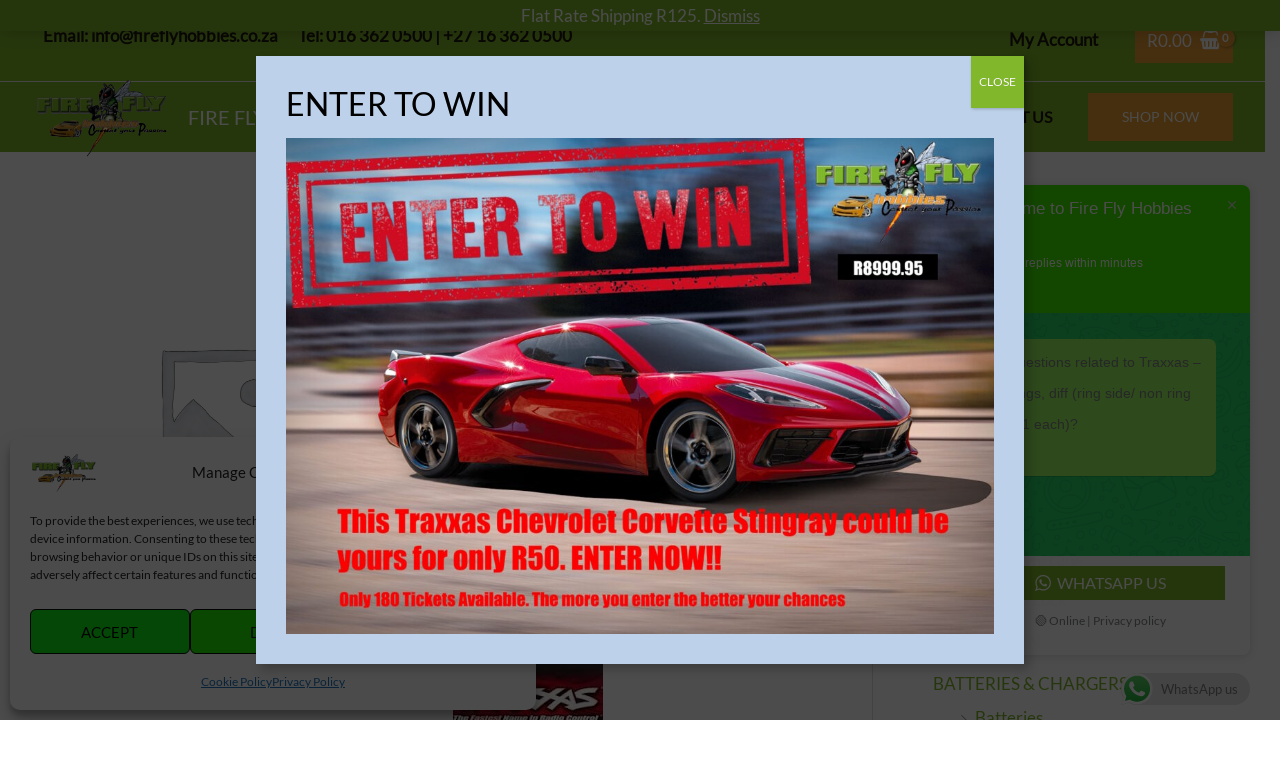

--- FILE ---
content_type: text/css
request_url: https://fireflyhobbies.co.za/wp-content/plugins/ultimate-raffle/assets/css/frontend.css?ver=3.5.0
body_size: 1737
content:
.asp-rfw-raffle-duration-timer .asp-rfw-duration-timer-type{
    margin: 0;
    padding: 0;
    text-align: center;
    font-weight: 600;
    font-size: 18px;
    display: inline-block;
}

.asp-rfw-raffle-duration-timer-shop{
    margin: auto;
    background-color: lightgreen;
    padding: 6px;
    color: black;
}

.asp-rfw-raffle-badge-shop img,
.asp-rfw-raffle-badge-single img{
    float: left;
    width: 60px;
}

.asp-rfw-raffle-badge-single img{
    float:none;
}

.asp-rfw-raffle-duration-timer-shop .asp-rfw-duration-timer-type{
    font-size: 10px;
}

.asp-rfw-raffle-manual-tickets-form-wrapper{
    margin-bottom:15px;
    clear:both;
}

.asp-rfw-raffle-duration-timer span:not(:first-child){
    width:20%;
}

.asp-rfw-raffle-manual-tickets-form-tab-wrapper{
    max-height:300px;
    overflow:auto;
    display:grid;
    grid-template-columns:1fr 1fr 1fr 1fr 1fr;
}

.asp-rfw-raffle-manual-tickets-form-tab,
.asp-rfw-raffle-manual-tickets-form-tab:hover{
    border:1px solid darkgrey;
    border-radius:5px;
    margin:3px;
    padding:8px 16px;
    opacity:0.6;
}

.asp-rfw-tab-active,
.asp-rfw-tab-active:hover,
.asp-rfw-tab-active:focus{
    border:2px solid darkgrey;
    outline-color: darkgrey;
    opacity:1;
    color:#000;
}

.asp-rfw-raffle-manual-tickets-list{
    list-style: none;
    margin: 0;
    padding: 0;
    max-height:1000px;
    overflow: auto;
    display:grid;
    grid-template-columns:1fr 1fr 1fr 1fr;
}

.asp-rfw-remaining-ticket{
    display: block;
    list-style: none;
    border: 1px solid #000;
    padding: 1em;
    float: left;
    width: auto;
    height: auto;
    text-align: center;
    margin: 0.5em;
    cursor: pointer;
    font-size: 1em;
    font-weight: 700;
    word-wrap: break-word;
}

.asp-rfw-remaining-ticket:hover,
.asp-rfw-ticket-selected{
    background: lightgreen;
    color:#fff;
    border: 1px solid #000;
}

.asp-rfw-answers-ul{
    width: 100%;
    margin: 0;
    padding: 0;
    list-style: none;
}

.asp-rfw-answer-list{
    display: block;
    width: 100%;
    padding: 10px;
    margin: 10px 0;
    background: #fff;
    cursor: pointer;
    border: 1px solid #cccccc;
    color: #000000;
}

.asp-rfw-sold-ticket,
.asp-rfw-sold-ticket:hover{
    background: red;
    color:#fff;
    border: 1px solid #000;
}

.asp-rfw-cart-ticket,
.asp-rfw-cart-ticket:hover,
.asp-rfw-answer-list:hover,
.asp-rfw-answer-selected,
.asp-rfw-answer-selected:hover{
    background: green;
    color:#fff;
    border: 1px solid #000;
}

.asp-rfw-correct-answer{
    color:green;
}

.asp-rfw-wrong-answer{
    color:red;
}

.asp-rfw-progress-bar-wrapper-shop{
    margin-top: 10px;
    color: black;
}

.asp-rfw-progress-bar-wrapper-shop .asp-rfw-zero-span{
    width: auto;
    float: left;
}

.asp-rfw-progress-bar{
    display: inline-block;
    width: 100%;
    background: #f5f5f5;
}

span.asp-rfw-progress-bar-percentage::after {
    content: "";
    position: absolute;
    bottom: 100%;
    left: 50%;
    margin-left: -5px;
    border-width: 5px;
    border-style: solid;
    border-color: transparent transparent #d79f57 transparent;
}

.asp-rfw-progress-bar-wrapper-shop .asp-rfw-max-tickets-remaining-span{
    font-size:15px ;
}

.asp-rfw-progress-bar-percentage-wrapper{
    position:relative;
}

.asp-rfw-progress-bar-percentage-span{
    position: absolute;
    background: #d79f57;
    color: white;
    padding: 0 10px;
    border-radius: 5px;
    left: 50%;
    transform: translateX(-50%);
    bottom: -30px;
}

.asp-rfw-progress-bar-content-span{
    display:flex;
    justify-content:space-between;
}
.asp-rfw-progress-bar-wrapper-shop .asp-rfw-progress-bar-content-span{
    gap: 15px;
}

.asp-rfw-max-tickets-span{
    float:right;
}

.asp-rfw-product-name,
.asp-rfw-ticket-order-id{
    text-decoration: none !important;
}

.asp-rfw-product-name:focus{
    outline:unset;
}

.asp-rfw-ticket-order-id{
    color:#0000ff;
}

.asp-rfw-started{
    color:green;
    font-weight: 400;
}

.asp-rfw-finished{
    color:blue;
    font-weight: 400;
}

.asp-rfw-closed{
    color:purple;
    font-weight: 400;
}

.asp-rfw-failed{
    color:red;
    font-weight: 400;
}

.asp-rfw-raffle-instant-prizes-filter{
    margin-bottom:10px;
}

.asp-rfw-raffle-instant-prizes-filter{
    margin-right:10px;
}

.asp-rfw-raffle-instant-prizes-active{
    background-color:#5A5A5A !important;
    color:#fff !important;
}

.asp-rfw-available-ticket .asp-rfw-available-status-instant-prizes{
    color:green;
}

.asp-rfw-won-ticket .asp-rfw-available-status-instant-prizes{
    color:blue;
}

.asp-rfw-progress-bar-wrapper-shop .asp-rfw-max-tickets-remaining-span,
.asp-rfw-progress-bar-wrapper .asp-rfw-max-tickets-remaining-span{
    font-weight:600;
}

.asp-rfw-raffle-status.started,
.asp-rfw-raffle-status-shop.started{
    color:#1f8f1f;
}

.asp-rfw-raffle-status.not_started,
.asp-rfw-raffle-status-shop.not_started{
    color:#ffb300;
}

.asp-rfw-raffle-status.finished,
.asp-rfw-raffle-status-shop.finished{
    color:#22f;
}

.asp-rfw-raffle-status.failed,
.asp-rfw-raffle-status-shop.failed,
.asp-rfw-raffle-min-tickets-error{
    color:#ff3b3b;
}

.asp-rfw-raffle-status.closed,
.asp-rfw-raffle-status-shop.closed{
    color:#94660c;
}

.asp-rfw-raffle-awaiting-result-msg,
.asp-rfw-raffle-winner-msg{
    color:#228B22;
}

.asp-rfw-won-status{
    color:#1f8f1f;
}
.asp-rfw-lost-status{
    color:#ff3b3b;
}

.asp-rfw-purchased-tickets-heading{
    margin-top:0 !important;
}

.asp-rfw-quantity-range-slider {
    display: flex;
    flex-direction: row;
    flex-wrap: wrap;
    align-content: center;
    justify-content: flex-start;
    align-items: center;
    gap: 5px;
    width: 100%;
    cursor: pointer;
    position: relative;
    margin-top: 10px;
}

.asp-rfw-quantity-range-slider .asp-rfw-slider-decrement-span,
.asp-rfw-quantity-range-slider .asp-rfw-slider-increment-span{
    width: 6%;
    display: flex;
}

.asp-rfw-quantity-range-slider .asp-rfw-qty-range-span{
    width: 85%;
    display: flex;
}

.asp-rfw-quantity-range-slider .asp-rfw-slider-decrement,
.asp-rfw-quantity-range-slider .asp-rfw-slider-increment{
    width: 25px;
    height: 25px;
    color: #fff !important;
    background: #000 !important;
    border-radius: 15px !important;
    border: none !important;
    padding: 0 !important;
}

.asp-rfw-quantity-range-slider .asp-rfw-qty-tickets-info{
    position: absolute;
    background: #04AA6D;
    color: white;
    padding: 0 10px;
    border-radius: 5px;
    transform: translate(-50%, -150%);
    left: 50%;
    top: 50%;
}

.asp-rfw-quantity-range-slider .asp-rfw-qty-tickets-info::after {
    content: "";
    position: absolute;
    top: 100%;
    left: 50%;
    margin-left: -5px;
    border-width: 5px;
    border-style: solid;
    border-color: #04aa6d transparent transparent transparent;
}

.asp-rfw-quantity-range-slider .asp-rfw-slider {
    -webkit-appearance: none;
    width: 100%;
    height: 15px;
    border-radius: 5px;
    background: #d3d3d3;
    outline: none;
    opacity: 0.7;
    -webkit-transition: .2s;
    transition: opacity .2s;
}

.asp-rfw-quantity-range-slider .asp-rfw-slider:hover {
    opacity: 1;
}

.asp-rfw-quantity-range-slider .asp-rfw-slider::-webkit-slider-thumb {
    -webkit-appearance: none;
    appearance: none;
    width: 25px;
    height: 25px;
    border-radius: 50%;
    background: #04AA6D;
    cursor: pointer;
    border: 1px solid green;
    box-shadow: unset;
}

.asp-rfw-quantity-range-slider .asp-rfw-slider::-moz-range-thumb{
    width: 25px;
    height: 25px;
    border-radius: 50%;
    background: #04AA6D;
    cursor: pointer;
    border: 1px solid green;
    box-shadow: unset;
}

.asp-rfw-quantity-range-slider .asp-rfw-slider::-moz-range-track,
.asp-rfw-quantity-range-slider .asp-rfw-slider::-webkit-slider-track{
    box-shadow: unset;
}

.asp-rfw-quantity-range-slider .asp-rfw-slider:focus{
    outline:unset !important;
}

.asp-rfw-quantity-range-slider .asp-rfw-slider::-webkit-slider-runnable-track {
    -webkit-appearance: none;
    appearance: none;
    box-shadow: none;
}

@media screen and (max-width: 768px) {
    .asp-rfw-raffle-manual-tickets-form-tab-wrapper{
        grid-template-columns:1fr 1fr;
    }

    .asp-rfw-raffle-duration-timer .asp-rfw-duration-timer-type{
        margin: 10px 0;
        display:block;
    }

    .asp-rfw-raffle-duration-timer span:not(:first-child){
        width:auto;
    }

    .asp-rfw-quantity-range-slider .asp-rfw-slider-decrement-span,
    .asp-rfw-quantity-range-slider .asp-rfw-slider-increment-span{
        width: 8%;
        display: flex;
    }

    .asp-rfw-quantity-range-slider .asp-rfw-qty-range-span{
        width: 80%;
        display: flex;
    }
}

--- FILE ---
content_type: text/css
request_url: https://fireflyhobbies.co.za/wp-content/uploads/elementor/css/post-2493.css?ver=1770105969
body_size: 1344
content:
.elementor-2493 .elementor-element.elementor-element-5d815bb:not(.elementor-motion-effects-element-type-background), .elementor-2493 .elementor-element.elementor-element-5d815bb > .elementor-motion-effects-container > .elementor-motion-effects-layer{background-color:var( --e-global-color-astglobalcolor2 );background-image:url("https://fireflyhobbies.co.za/wp-content/uploads/2023/03/Fire-Fly-Hobbies-Radio-Control-Cars-Models-Online-Shop-003.jpg");background-position:center center;background-size:cover;}.elementor-2493 .elementor-element.elementor-element-5d815bb > .elementor-background-overlay{background-color:transparent;background-image:linear-gradient(180deg, #81B72AE6 0%, #1E1810E0 80%);opacity:1;transition:background 0.3s, border-radius 0.3s, opacity 0.3s;}.elementor-2493 .elementor-element.elementor-element-5d815bb{transition:background 0.3s, border 0.3s, border-radius 0.3s, box-shadow 0.3s;color:var( --e-global-color-astglobalcolor5 );padding:0px 0px 0px 0px;}.elementor-2493 .elementor-element.elementor-element-5d815bb .elementor-heading-title{color:var( --e-global-color-astglobalcolor5 );}.elementor-2493 .elementor-element.elementor-element-5d815bb a{color:var( --e-global-color-astglobalcolor5 );}.elementor-2493 .elementor-element.elementor-element-5d815bb a:hover{color:var( --e-global-color-285f7ec );}.elementor-2493 .elementor-element.elementor-element-dd71dcf{padding:0px 0px 0px 0px;}.elementor-2493 .elementor-element.elementor-element-fc7de61 .elementor-heading-title{font-size:16px;line-height:24px;}.elementor-2493 .elementor-element.elementor-element-c460a18 > .elementor-widget-container{margin:30px 0px 0px 0px;}.elementor-2493 .elementor-element.elementor-element-75a1c20 .elementor-button{background-color:var( --e-global-color-astglobalcolor1 );}.elementor-2493 .elementor-element.elementor-element-75a1c20 .elementor-button:hover, .elementor-2493 .elementor-element.elementor-element-75a1c20 .elementor-button:focus{background-color:var( --e-global-color-285f7ec );color:var( --e-global-color-astglobalcolor2 );}.elementor-2493 .elementor-element.elementor-element-75a1c20 > .elementor-widget-container{margin:20px 0px 16px 0px;}.elementor-2493 .elementor-element.elementor-element-75a1c20 .elementor-button:hover svg, .elementor-2493 .elementor-element.elementor-element-75a1c20 .elementor-button:focus svg{fill:var( --e-global-color-astglobalcolor2 );}.elementor-2493 .elementor-element.elementor-element-d6afe93 > .elementor-widget-container{margin:10px 0px 0px 0px;}.elementor-2493 .elementor-element.elementor-element-d6afe93 .elementor-icon-list-items:not(.elementor-inline-items) .elementor-icon-list-item:not(:last-child){padding-block-end:calc(10px/2);}.elementor-2493 .elementor-element.elementor-element-d6afe93 .elementor-icon-list-items:not(.elementor-inline-items) .elementor-icon-list-item:not(:first-child){margin-block-start:calc(10px/2);}.elementor-2493 .elementor-element.elementor-element-d6afe93 .elementor-icon-list-items.elementor-inline-items .elementor-icon-list-item{margin-inline:calc(10px/2);}.elementor-2493 .elementor-element.elementor-element-d6afe93 .elementor-icon-list-items.elementor-inline-items{margin-inline:calc(-10px/2);}.elementor-2493 .elementor-element.elementor-element-d6afe93 .elementor-icon-list-items.elementor-inline-items .elementor-icon-list-item:after{inset-inline-end:calc(-10px/2);}.elementor-2493 .elementor-element.elementor-element-d6afe93 .elementor-icon-list-icon i{color:#E99D33;transition:color 0.3s;}.elementor-2493 .elementor-element.elementor-element-d6afe93 .elementor-icon-list-icon svg{fill:#E99D33;transition:fill 0.3s;}.elementor-2493 .elementor-element.elementor-element-d6afe93{--e-icon-list-icon-size:20px;--icon-vertical-offset:0px;}.elementor-2493 .elementor-element.elementor-element-d6afe93 .elementor-icon-list-item > .elementor-icon-list-text, .elementor-2493 .elementor-element.elementor-element-d6afe93 .elementor-icon-list-item > a{font-family:"Poppins", Sans-serif;font-size:16px;font-weight:600;}.elementor-2493 .elementor-element.elementor-element-d6afe93 .elementor-icon-list-text{color:var( --e-global-color-astglobalcolor5 );transition:color 0.3s;}.elementor-2493 .elementor-element.elementor-element-5245d52 .elementor-heading-title{font-size:16px;}.elementor-2493 .elementor-element.elementor-element-f7bd66f .elementor-icon-list-icon i{color:var( --e-global-color-astglobalcolor4 );transition:color 0.3s;}.elementor-2493 .elementor-element.elementor-element-f7bd66f .elementor-icon-list-icon svg{fill:var( --e-global-color-astglobalcolor4 );transition:fill 0.3s;}.elementor-2493 .elementor-element.elementor-element-f7bd66f{--e-icon-list-icon-size:12px;--icon-vertical-offset:0px;}.elementor-2493 .elementor-element.elementor-element-f7bd66f .elementor-icon-list-text{transition:color 0.3s;}.elementor-2493 .elementor-element.elementor-element-83bc8ee .elementor-heading-title{font-size:16px;}.elementor-2493 .elementor-element.elementor-element-30a8c4c .elementor-icon-list-items:not(.elementor-inline-items) .elementor-icon-list-item:not(:last-child){padding-block-end:calc(18px/2);}.elementor-2493 .elementor-element.elementor-element-30a8c4c .elementor-icon-list-items:not(.elementor-inline-items) .elementor-icon-list-item:not(:first-child){margin-block-start:calc(18px/2);}.elementor-2493 .elementor-element.elementor-element-30a8c4c .elementor-icon-list-items.elementor-inline-items .elementor-icon-list-item{margin-inline:calc(18px/2);}.elementor-2493 .elementor-element.elementor-element-30a8c4c .elementor-icon-list-items.elementor-inline-items{margin-inline:calc(-18px/2);}.elementor-2493 .elementor-element.elementor-element-30a8c4c .elementor-icon-list-items.elementor-inline-items .elementor-icon-list-item:after{inset-inline-end:calc(-18px/2);}.elementor-2493 .elementor-element.elementor-element-30a8c4c .elementor-icon-list-icon i{color:var( --e-global-color-astglobalcolor1 );transition:color 0.3s;}.elementor-2493 .elementor-element.elementor-element-30a8c4c .elementor-icon-list-icon svg{fill:var( --e-global-color-astglobalcolor1 );transition:fill 0.3s;}.elementor-2493 .elementor-element.elementor-element-30a8c4c .elementor-icon-list-item:hover .elementor-icon-list-icon i{color:var( --e-global-color-astglobalcolor0 );}.elementor-2493 .elementor-element.elementor-element-30a8c4c .elementor-icon-list-item:hover .elementor-icon-list-icon svg{fill:var( --e-global-color-astglobalcolor0 );}.elementor-2493 .elementor-element.elementor-element-30a8c4c{--e-icon-list-icon-size:20px;--icon-vertical-offset:0px;}.elementor-2493 .elementor-element.elementor-element-30a8c4c .elementor-icon-list-text{color:var( --e-global-color-astglobalcolor5 );transition:color 0.3s;}.elementor-2493 .elementor-element.elementor-element-30a8c4c .elementor-icon-list-item:hover .elementor-icon-list-text{color:var( --e-global-color-285f7ec );}.elementor-2493 .elementor-element.elementor-element-4894288 > .elementor-element-populated{padding:30px 0px 0px 0px;}.elementor-2493 .elementor-element.elementor-element-474a4c6 > .elementor-widget-container{padding:0px 0px 0px 0px;border-style:solid;border-width:5px 5px 5px 5px;border-color:var( --e-global-color-astglobalcolor0 );border-radius:20px 20px 20px 20px;}.elementor-2493 .elementor-element.elementor-element-474a4c6 iframe{filter:brightness( 100% ) contrast( 100% ) saturate( 100% ) blur( 0px ) hue-rotate( 0deg );}.elementor-2493 .elementor-element.elementor-element-11a96cd{--grid-template-columns:repeat(0, auto);--grid-column-gap:5px;--grid-row-gap:0px;}.elementor-2493 .elementor-element.elementor-element-11a96cd .elementor-widget-container{text-align:right;}.elementor-2493 .elementor-element.elementor-element-11a96cd > .elementor-widget-container{margin:35px 0px 0px 42px;}.elementor-2493 .elementor-element.elementor-element-11a96cd .elementor-social-icon{border-style:solid;border-width:1px 1px 1px 1px;border-color:var( --e-global-color-285f7ec );}.elementor-2493 .elementor-element.elementor-element-86e290c > .elementor-widget-container{margin:10px 0px 0px 0px;}.elementor-2493 .elementor-element.elementor-element-1ca2ba7{text-align:center;}.elementor-2493 .elementor-element.elementor-element-442820f:not(.elementor-motion-effects-element-type-background), .elementor-2493 .elementor-element.elementor-element-442820f > .elementor-motion-effects-container > .elementor-motion-effects-layer{background-color:var( --e-global-color-astglobalcolor0 );}.elementor-2493 .elementor-element.elementor-element-442820f{transition:background 0.3s, border 0.3s, border-radius 0.3s, box-shadow 0.3s;color:var( --e-global-color-astglobalcolor2 );padding:20px 0px 0px 0px;}.elementor-2493 .elementor-element.elementor-element-442820f > .elementor-background-overlay{transition:background 0.3s, border-radius 0.3s, opacity 0.3s;}.elementor-2493 .elementor-element.elementor-element-442820f a{color:var( --e-global-color-astglobalcolor5 );}.elementor-2493 .elementor-element.elementor-element-442820f a:hover{color:var( --e-global-color-astglobalcolor2 );}.elementor-2493 .elementor-element.elementor-element-5e6d9cb .hfe-copyright-wrapper{text-align:left;}.elementor-2493 .elementor-element.elementor-element-77afcba > .elementor-widget-container{margin:-60px 0px 0px 0px;}.elementor-2493 .elementor-element.elementor-element-56173dc{text-align:end;}:root{--page-title-display:none;}@media(min-width:768px){.elementor-2493 .elementor-element.elementor-element-671f8d9{width:22.063%;}.elementor-2493 .elementor-element.elementor-element-09356c6{width:22.377%;}.elementor-2493 .elementor-element.elementor-element-fd6af66{width:30.56%;}.elementor-2493 .elementor-element.elementor-element-1be6c03{width:45%;}.elementor-2493 .elementor-element.elementor-element-6b1f478{width:10%;}.elementor-2493 .elementor-element.elementor-element-b0a9e30{width:44.332%;}}@media(min-width:1025px){.elementor-2493 .elementor-element.elementor-element-5d815bb:not(.elementor-motion-effects-element-type-background), .elementor-2493 .elementor-element.elementor-element-5d815bb > .elementor-motion-effects-container > .elementor-motion-effects-layer{background-attachment:fixed;}}